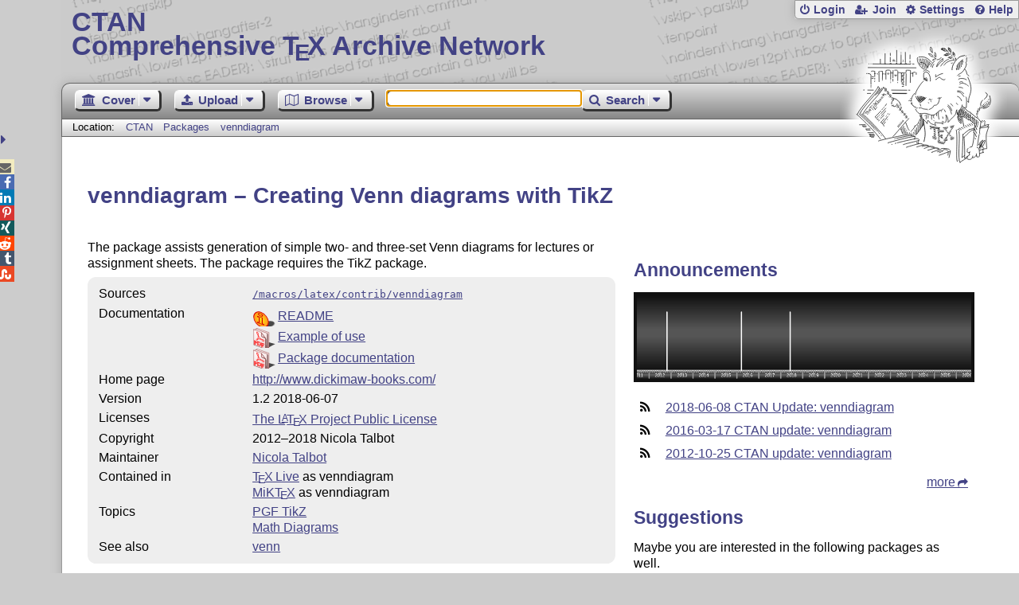

--- FILE ---
content_type: text/html;charset=UTF-8
request_url: https://www.ctan.org/pkg/venndiagram
body_size: 5012
content:
<!DOCTYPE html>
<html lang="en">
<head>
 <meta http-equiv="Content-Type" content="text/html; charset=UTF-8"/>
 <title>CTAN: Package venndiagram</title>
 <meta name="viewport" content="width=device-width, initial-scale=1.0"/>
 <meta name="mobile-web-app-capable" content="yes"/>

 <link rel="apple-touch-icon" sizes="57x57" href="/assets/favicon/apple-touch-icon-57x57-2939b50c47f8b5ca065cd63c9a64973b.png" />
 <link rel="apple-touch-icon" sizes="60x60" href="/assets/favicon/apple-touch-icon-60x60-337a9d235bc42e9f462aaddb486a76dd.png" />
 <link rel="apple-touch-icon" sizes="72x72" href="/assets/favicon/apple-touch-icon-72x72-0e57167ccde9e93c5f99c9e71002bfde.png" />
 <link rel="apple-touch-icon" sizes="76x76" href="/assets/favicon/apple-touch-icon-76x76-3103aee8e8049b3adbc7a4d7b0a2eb40.png" />
 <link rel="apple-touch-icon" sizes="114x114" href="/assets/favicon/apple-touch-icon-114x114-2cf42426f1437dce3145eed9f7c52733.png" />
 <link rel="apple-touch-icon" sizes="120x120" href="/assets/favicon/apple-touch-icon-120x120-eae92d87e1eb87421415c318e045fdd4.png" />
 <link rel="apple-touch-icon" sizes="144x144" href="/assets/favicon/apple-touch-icon-144x144-4e2a869d05c81af869921a31bf5e23f6.png" />
 <link rel="apple-touch-icon" sizes="152x152" href="/assets/favicon/apple-touch-icon-152x152-20e963587ff34e81bde29b0c97bdc181.png" />
 <link rel="apple-touch-icon" sizes="180x180" href="/assets/favicon/apple-touch-icon-180x180-cdeb760ad0aa0db29ecec0ce958f0f85.png" />
 <link rel="icon" type="image/png" href="/assets/favicon/favicon-32x32-a101178bc8b3b1faaccae8b3eb747f97.png" sizes="32x32" />
 <link rel="icon" type="image/png" href="/assets/favicon/android-chrome-192x192-beba071413dcab08f0a0c89a58a23457.png" sizes="192x192" />
 <link rel="icon" type="image/png" href="/assets/favicon/favicon-96x96-0ec6ea4c2b21cf315aab8d552474015c.png" sizes="96x96" />
 <link rel="icon" type="image/png" href="/assets/favicon/favicon-16x16-ecad89e8a3475c9b10c36f82efef3bcd.png" sizes="16x16" />
 <link rel="manifest" href="/assets/favicon/manifest-79a60c90526dbf14f7824aa7aa50579f.json" />
 <link rel="shortcut icon" href="/assets/favicon/favicon-afd4a866cd0c27587b7b06cd4199a57f.ico" />
 <meta name="msapplication-TileColor" content="#2b5797"/>
 <meta name="msapplication-TileImage" content="/assets/favicon/mstile-144x144-13de7449899120a2a279e89581f29f52.png"/>
 <meta name="msapplication-config" content="/assets/favicon/browserconfig-945ed94c904db71e7a7c54d6ae065f5a.xml"/>
 <meta name="theme-color" content="#ffffff"/>


 <link rel="search" type="application/opensearchdescription+xml"
       title="CTAN Search" href="https://www.ctan.org/search/open-search.xml" />

 <link rel="alternate" type="application/atom+xml" title="CTAN Atom Feed"
       href="https://www.ctan.org/ctan-ann/atom.xml"/>
 <link rel="alternate" type="application/rss+xml" title="CTAN RSS Feed"
       href="https://www.ctan.org/ctan-ann/rss.xml"/>
      
 <link rel="alternate" hreflang="x-default" href="https://ctan.org/pkg/venndiagram" />
 <link rel="alternate" hreflang="en" href="https://ctan.org/pkg/venndiagram?lang=en" />
 <link rel="alternate" hreflang="de" href="https://ctan.org/pkg/venndiagram?lang=de" />
 <script type="text/javascript" src="/assets/portal-944f93dcc061b0c8fb36b9debe744e42.js" ></script>
    
<link rel="alternate" type="application/atom+xml" title="CTAN Atom Feed - venndiagram"
          href="https://www.ctan.org/ctan-ann/atomvenndiagram.xml"/>
<link rel="alternate" type="application/rss+xml" title="CTAN RSS Feed - venndiagram"
          href="https://www.ctan.org/ctan-ann/rss/venndiagram.xml"/>
  <link rel="stylesheet" href="/assets/skin/gray/skin.css">
 <link rel="stylesheet" media="print" href="/assets/skin/print/skin.css">
</head>
<body>
 <header>
  
  
  <div class="head">
   <div><a href="/"><span class="ctan">CTAN</span>
     Comprehensive T<span class="e">e</span>X Archive Network</a></div>
  </div>
  <div class="logo">
   <a href="/lion/" title="CTAN lion drawing by Duane Bibby" ><span class="lion"></span></a>
  </div>
 </header>
 <div class="top-bar">
  <span class="m" title="Menu"></span>
  <ul>
   
   
    
     <li><a href="/login" class="b-login" id="login" title="Login with your personal account"
       rel="nofollow">Login</a></li>
     
     
      <li><a class="b-join" id="join" href="/join" title="Register a new personal account on this site"
        rel="nofollow">Join</a></li>
     
    
   
   <li><a class="b-settings" href="/user/settings"
          title="Adjust the appearance to your taste">Settings</a></li>
   <li><a class="b-help" href="/help"
          title="Get some information about this Web site">Help</a></li>
  </ul>
 </div> <div class="blocks">
<div class="functions menu-bar">
 <ul class="menu">
  <li><a class="home" href="/"><span class="text">Cover</span><span class="drop"> </span></a>
   <ul>
    <li class="menu-cover-home"><a href="/">Cover</a></li>
    <li class="menu-cover-starter"><a href="/starter">Starting out with T<span class="e">e</span>X...</a></li>
    <li class="menu-cover-ctan"><a href="/ctan">CTAN Background</a></li>
    <li class="menu-cover-mirrors"><a href="/mirrors">Mirrors</a></li>
    <li class="menu-cover-lugs"><a href="/lugs">T<span class="e">e</span>X user groups</a></li>
    <li><hr/></li>
    <li class="menu-cover-privacy"><a href="/privacy">Privacy</a></li>
    <li class="menu-cover-credits"><a href="/credits">Credits</a></li>
   </ul>
  </li>
 </ul>
 <ul class="menu">
  <li><a class="upload" href="/upload"><span class="text">Upload</span><span class="drop"> </span></a>
   <ul>
    <li class="menu-upload-upload"><a href="/upload">Upload</a></li>
    <li class="menu-upload-basics"><a href="/help/upload-pkg">Upload basics</a></li>
    <li class="menu-upload-addendum"><a href="/file/help/ctan/CTAN-upload-addendum">Upload addendum</a></li>
    <li class="menu-upload-tds"><a href="/TDS-guidelines">T<span class="e">e</span>X Directory Structure</a></li>
    <li class="menu-upload-licenses"><a href="/license">Licenses</a></li>
   </ul>
  </li>
 </ul>
 <ul class="menu">
  <li><a class="browse" href="/tex-archive"><span class="text">Browse</span><span class="drop"> </span></a>
   <ul>
    <li class="menu-browse-archive"><a href="/tex-archive"></i>T<span class="e">e</span>X Archive</a></li>
    <li class="menu-browse-pkg"><a href="/pkg">Packages</a></li>
    <li class="menu-browse-topic"><a href="/topics/cloud">Topics</a></li>
    <li class="menu-browse-author"><a href="/author">Contributors</a></li>
    <li class="menu-browse-announce"><a href="/ctan-ann">Announcements</a></li>
   </ul></li>
 </ul>
 
 <form name="searchForm" id="searchForm" method="get" action="/search"
       enctype="text/plain">
  <input class="phrase" name="phrase" type="text" size="24" accept-charset="ISO-8859-1"
         value="" autofocus />
 </form>
 <ul class="menu search-menu">
  <li><a class="search" onClick="document.searchForm.submit();return false;"
   href="/search"><span class="text">Search</span><span class="drop"> </span></a>
   <ul>
    <li class="menu-search-extended"><a href="/search?ext=new">Extended search</a></li>
    <li class="menu-search-files"><a href="/search?ext=false&FILES=on">File search</a></li>
   </ul></li>
 </ul>
 
 &nbsp;
 <script>
   if (window.location.hash !='') window.location.hash = window.location.hash;
 </script>
</div> <nav class="breadcrumb">
   Location: <a href="/">CTAN</a>
   
         <a href="/pkg/">Packages  </a>
         <a href="/pkg/venndiagram">venndiagram</a>
    
   
  </nav>
  
  
  
  
  <main class="content">
   
    <h1 lang="none">venndiagram &ndash; Creating Venn diagrams with TikZ</h1>
    <div class="left">
    <p><p>
      The package assists generation of simple two- and three-set Venn
      diagrams for lectures or assignment sheets. The package requires
      the TikZ package.
    </p></p>
    <table class="entry">
      <tr><td>Sources</td><td><a href="/tex-archive/macros/latex/contrib/venndiagram"><code>/macros/latex/contrib/venndiagram</code></a></td></tr>
      <tr><td>Documentation</td><td><div class="d-icon-readme" title="Read Me file"><a href="https://mirrors.ctan.org/macros/latex/contrib/venndiagram/README" class="doc-readme">README</a></div><div class="d-icon-pdf" title="Portable Document Format"><a href="http://mirrors.ctan.org/macros/latex/contrib/venndiagram/samples/venn-sample.pdf" class="doc-filetype.pdf">Example of use</a></div><div class="d-icon-pdf" title="Portable Document Format"><a href="http://mirrors.ctan.org/macros/latex/contrib/venndiagram/venndiagram.pdf" class="doc-filetype.pdf">Package documentation</a></div></td></tr>
      <tr><td>Home&nbsp;page</td><td><a href="http://www.dickimaw-books.com/">http://www.dickimaw-books.com/</a></td></tr>
      
      
      
      
      
      <tr><td>Version</td><td>1.2 2018-06-07</td></tr>
      <tr><td>Licenses</td><td><a href="/license/lppl">The <span class="t-logo">L<span class="a">a</span>T<span class="e">e</span>X</span> Project Public License</a><br /></td></tr>
      <tr><td>Copyright</td><td>2012&ndash;2018 Nicola Talbot<br /></td></tr>
      <tr><td>Maintainer</td><td><a href="/author/talbot">Nicola Talbot</a><br /></td></tr>
      
      <tr><td>Contained&nbsp;in</td><td><a href="/pkg/texlive">T<span class="e">e</span>X&thinsp;Live</a> as venndiagram<br /><a href="/pkg/miktex">MiKT<span class="e">e</span>X</a> as venndiagram</td></tr>
      <tr><td>Topics</td><td><a href="/topic/pgf-tikz">PGF TikZ</a><br /><a href="/topic/diagram-maths">Math Diagrams</a><br /></td></tr>
      <tr><td>See&nbsp;also</td><td><a href="/pkg/venn">venn</a><br /></td></tr>
    </table>
    <p class="download">
      <a href="https://mirrors.ctan.org/macros/latex/contrib/venndiagram.zip">Download</a> the contents of this package in one zip archive
        (341.1k).
    </p>
    
    
 
      <div class="comments">
      	<h2>Community Comments</h2>
        <div id="commentsDiv">Loading...</div>
      </div>
      <script>updateComments(0,4,'venndiagram','commentsDiv');</script>

    </div>
    <div class="right">
    
    
    
    <h2>Announcements</h2>
    <script type="text/javascript" src="/assets/heartbeat-23c92f45463bf81850fbb3e1f20e94b6.js" ></script>
<canvas id="activity-summary" width="800" height="200" style="width:100%;"
        title="Spectrum indicating the announcements for the package">
 Here you can see a respective diagram in newer browsers.
</canvas>
<script>
  $(function(){
    new HeartBeat.Spectral("activity-summary")
      .plotFrom("/pkg/summary/venndiagram")
  });
</script>

    <ul class="announcements"><li><a href="/ctan-ann/id/mailman.5229.1528478645.5100.ctan-ann@ctan.org">2018-06-08 CTAN Update: venndiagram</a></li><li><a href="/ctan-ann/id/mailman.516.1458254150.4277.ctan-ann@ctan.org">2016-03-17 CTAN update: venndiagram</a></li><li><a href="/ctan-ann/id/mailman.1205.1351204386.2390.ctan-ann@dante.de">2012-10-25 CTAN update: venndiagram</a></li></ul>
    <p class="more"><a href="/ctan-ann/pkg/venndiagram">more</a></p>
    
    
    
    <div class="recommendations">
     <h2>Suggestions</h2>
     <p>Maybe you are interested in the following packages as well.</p>
     <ul>
      <li><a href="/pkg/chronos">chronos: TikZ-based package for drawing customisable timelines
           with support for colour schemes, styles and memoization</a></li>
      <li><a href="/pkg/overarrows">overarrows: Custom extensible arrows over math expressions</a></li>
      <li><a href="/pkg/letterswitharrows">letterswitharrows: Draw arrows over math letters</a></li>
      <li><a href="/pkg/smartdiagram">smartdiagram: Generate diagrams from lists</a></li>    
     </ul>
     <p class="more"><a href="/recommendations/venndiagram">more</a></p>
    </div>
    
    
    
    
      <div id="rateDiv" class="rating"></div>
      <script>jQuery(function(){updateRatings('rateDiv', 'venndiagram',true);});</script>
 
      <div id="voterDiv"></div>
      <script>updateVoter('voterDiv','venndiagram');</script>
    </div>

    
     <h2>Package Links</h2>
     <div class="package-links">
      
       <a class="home" target="blank" href="http://www.dickimaw-books.com/">Home&nbsp;page</a>
      
     </div>
    
    
    <div class="readme-dialog"></div>
    <script>
      $('a.doc-readme').click(function(){
          console.log('ping');
          var id = $(this).attr('href').replace(/^[a-z]*:\/\/[^\/]*\//, '/');
          console.log(id);
          $.ajax({
              url: '/texarchive/ajaxReadme',
              data: { id: id },
              success: function(data) {
                  $('.readme-dialog').html(data);
                  $('.readme-dialog').dialog({
                    modal: true, height: '90%', width: '90%', title: id
                  });
              }
          });
          /*
          */
          return false;
          });
    </script>
  
   <div class="clear"></div>
  </main>
  <div class="foot">
   <a class="guestbook"
      href="/guestbook"
      title="Leave some words for other visitors"
   >Guest Book</a>
   <a class="sitemap"
      href="/sitemap"
      title="Show the structure of this site"
   >Sitemap</a>
   <a class="contact"
      href="/contact"
      title="Get contact information for the Web site"
   >Contact</a>
   <a class="contact-author"
      href="/help/contact-author"
      title="Get help on how to contact an author"
   >Contact Author</a>
   <a class="feedback"
      href="mailto:webmaster@ctan.org?subject=Feedback%20for%20/pkg/venndiagram?lang=en"
      title="Send feedback on the current web page to the Web masters"
   >Feedback</a>
  </div>
 </div>
 <div class="footer">
<a id="share-toggle" class="in" title="Toggle share"
     href="#" onClick="return toggleShare();">&nbsp;</a>
<div id="share" class="in"><a class="mail fontawesome" title="Send link to this page by email"
     href="mailto:?subject=CTAN:%20 Package venndiagram&body=https%3A%2F%2Fwww.ctan.org%2Fvenndiagram" >&#xf0e0;</a>
  <!--a class="twitter fontawesome" target="_blank"
     title="Share link to this page on Twitter"
     onclick="return shareLink(this.href);"
     href="https://twitter.com/share?url=https%3A%2F%2Fwww.ctan.org%2Fvenndiagram&text= Package venndiagram"
     >&#xf099;</a-->
  <a class="facebook fontawesome" target="_blank"
     title="Share link to this page on Facebook"
     onclick="return shareLink(this.href);"
     href="https://www.facebook.com/sharer/sharer.php?u=https%3A%2F%2Fwww.ctan.org%2Fvenndiagram&t= Package venndiagram"
     >&#xf09a;</a>
  <!--a class="gplus fontawesome" target="_blank"
     title="Share link to this page on Google+"
     onclick="return shareLink(this.href);"
     href="https://plus.google.com/share?url=https%3A%2F%2Fwww.ctan.org%2Fvenndiagram"
     >&#xf0d5;</a-->
  <a class="linkedin fontawesome" target="_blank"
     title="Share link to this page on LinkedIn"
     onclick="return shareLink(this.href);"
     href="https://www.linkedin.com/shareArticle?mini=true&url=https%3A%2F%2Fwww.ctan.org%2Fvenndiagram&title= Package venndiagram&summary= Package venndiagram&source=CTAN"
     >&#xf0e1;</a>
  <a class="pinterest fontawesome" target="_blank"
     title="Share link to this page on Pinterest"
     onclick="return shareLink(this.href);"
     href="https://pinterest.com/pin/create/button/?url=https%3A%2F%2Fwww.ctan.org%2Fvenndiagram&description= Package venndiagram&media=https%3A%2F%2Fwww.ctan.org%2Fimages%2Fctan_lion-64.png"
     >&#xf231;</a>
  <a class="xing fontawesome" target="_blank"
     title="Share link to this page on Xing"
     onclick="return shareLink(this.href);"
     href="https://www.xing-share.com/app/user?op=share;sc_p=xing-share;url=https%3A%2F%2Fwww.ctan.org%2Fvenndiagram"
     >&#xf168;</a>
  <a class="reddit fontawesome" target="_blank"
     title="Share link to this page on reddit"
     onclick="return shareLink(this.href);"
     href="https://www.reddit.com/submit?url=https%3A%2F%2Fwww.ctan.org%2Fvenndiagram"
     >&#xf281;</a>
  <a class="tumblr fontawesome" target="_blank"
     title="Share link to this page on Tumblr"
     onclick="return shareLink(this.href);"
     href="https://www.tumblr.com/share/link?url=Share link to this page on StumbleUpon&name= Package venndiagram&description= Package venndiagram"
     >&#xf173;</a>
  <a class="stumbleupon fontawesome" target="_blank"
     title="Share link to this page on StumbleUpon"
     onclick="return shareLink(this.href);"
     href="https://www.stumbleupon.com/submit?url=Share link to this page on StumbleUpon&title= Package venndiagram"
     >&#xf1a4;</a>
 </div>
  <span class="date">2026-01-16 18:16 CET</span>
 </div>
 <div id="portal-message"></div>

</body>
</html>


--- FILE ---
content_type: text/html;charset=UTF-8
request_url: https://www.ctan.org/vote/ajaxComments?pkg=venndiagram&id=commentsDiv&offset=0&max=4
body_size: 284
content:

<div class="cinfo">
  <span class="rate-panel"><span style="width:100%;"></span></span>
  
  <a href="/home/bestami_beyazit">bestami_beyazit</a>
  2025-11-09
</div>
<p></p>
<div class="cinfo">
  <span class="rate-panel"><span style="width:80%;"></span></span>
  
  <a href="/home/tombenko">Benkó Tamás</a>
  2022-09-20
</div>
<p>Near perfect, I only miss the sets naming options. Ie. I&#39;d like to draw P, Q and R sets, but the package allow only A, B and C.</p>


--- FILE ---
content_type: text/html;charset=UTF-8
request_url: https://www.ctan.org/vote/ajaxSummary?pkg=venndiagram&verbose=true
body_size: 423
content:


  <h2>Rating Summary</h2>
  
  <style>
    @keyframes grow-stars {
      0%   { width: 0; }
      100% { width: 90%; }
    }
    .rate-panel .stars {
      animation: grow-stars 2s ease-out;
      width: 90%;
    }
  </style>
  <div><span class="rate-panel"><span class="stars"></span></span></div>
  <span>&empty;&nbsp;4.5 [2&nbsp;votes]</span>
  
    
      
      <style>
      
      @keyframes grow-1 { 0% {width: 0;} 100% {width:0%;} }
      .rating .bar .no-1 { animation: grow-1 2s ease-out; width: 0%; }
      
      @keyframes grow-2 { 0% {width: 0;} 100% {width:0%;} }
      .rating .bar .no-2 { animation: grow-2 2s ease-out; width: 0%; }
      
      @keyframes grow-3 { 0% {width: 0;} 100% {width:0%;} }
      .rating .bar .no-3 { animation: grow-3 2s ease-out; width: 0%; }
      
      @keyframes grow-4 { 0% {width: 0;} 100% {width:50%;} }
      .rating .bar .no-4 { animation: grow-4 2s ease-out; width: 50%; }
      
      @keyframes grow-5 { 0% {width: 0;} 100% {width:50%;} }
      .rating .bar .no-5 { animation: grow-5 2s ease-out; width: 50%; }
      
      </style>
        <table class="voted">
          <tr><td class="stars">*****</td>
            <td class="bar"><span class="no-5" style="width:50%;"></span></td><td class="num">1</td></tr>
          <tr><td class="stars">****</td>
            <td class="bar"><span class="no-4" style="width:50%;"></span></td><td class="num">1</td></tr>
          <tr><td class="stars">***</td>
            <td class="bar"><span class="no-3"></span></td><td class="num">0</td></tr>
          <tr><td class="stars">**</td>
            <td class="bar"><span class="no-2" style="width:0%;"></span></td><td class="num">0</td></tr>
          <tr><td class="stars">*</td>
            <td class="bar"><span class="no-1" style="width:0%;"></span></td><td class="num">0</td></tr>
        </table>
      
    
  

